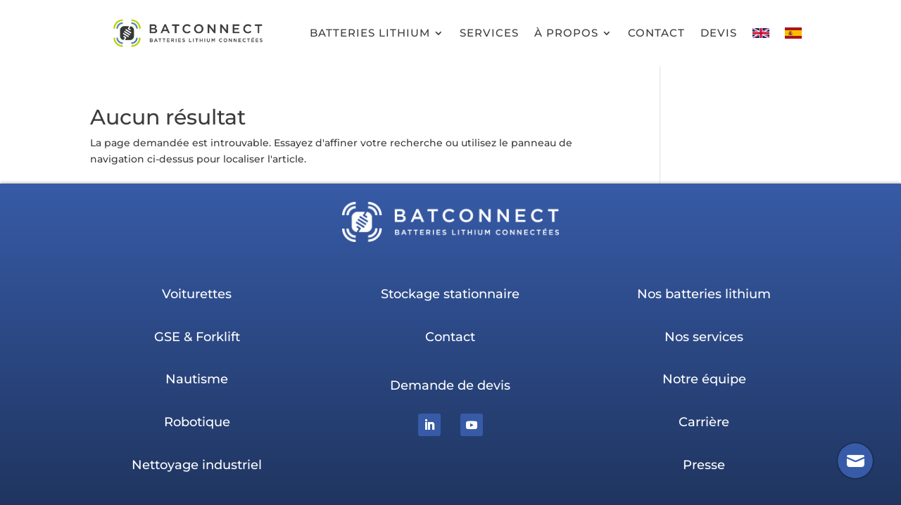

--- FILE ---
content_type: text/css
request_url: https://batconnect.fr/wp-content/et-cache/1383/et-core-unified-cpt-1383.min.css?ver=1767081838
body_size: 877
content:
.et-db #et-boc .et-l div.et_pb_section.et_pb_section_0_tb_footer{background-image:linear-gradient(180deg,#375ba7 0%,#1c2f54 100%)!important}.et-db #et-boc .et-l .et_pb_section_0_tb_footer{max-height:600px;width:100%;-webkit-box-shadow:0px -1px 4px 0px rgba(0,0,0,0.3);box-shadow:0px -1px 4px 0px rgba(0,0,0,0.3)}.et-db #et-boc .et-l .et_pb_section_0_tb_footer.et_pb_section{padding-top:0px;padding-right:0px;padding-bottom:0px;padding-left:0px;margin-top:0px;margin-bottom:0px;margin-left:0px}.et-db #et-boc .et-l .et_pb_row_0_tb_footer.et_pb_row{padding-bottom:0px!important;margin-bottom:0px!important;padding-bottom:0px}.et-db #et-boc .et-l .et_pb_image_0_tb_footer{text-align:center}.et-db #et-boc .et-l .et_pb_social_media_follow .et_pb_social_media_follow_network_1_tb_footer.et_pb_social_icon .icon:before{color:#FFFFFF}.et-db #et-boc .et-l .et_pb_button_0_tb_footer_wrapper,.et-db #et-boc .et-l .et_pb_button_1_tb_footer_wrapper,.et-db #et-boc .et-l .et_pb_button_2_tb_footer_wrapper,.et-db #et-boc .et-l .et_pb_button_3_tb_footer_wrapper,.et-db #et-boc .et-l .et_pb_button_4_tb_footer_wrapper,.et-db #et-boc .et-l .et_pb_button_5_tb_footer_wrapper,.et-db #et-boc .et-l .et_pb_button_7_tb_footer_wrapper,.et-db #et-boc .et-l .et_pb_button_8_tb_footer_wrapper,.et-db #et-boc .et-l .et_pb_button_9_tb_footer_wrapper,.et-db #et-boc .et-l .et_pb_button_10_tb_footer_wrapper,.et-db #et-boc .et-l .et_pb_button_11_tb_footer_wrapper,.et-db #et-boc .et-l .et_pb_button_12_tb_footer_wrapper{margin-bottom:20px!important}body.et-db #page-container #et-boc .et-l .et_pb_section .et_pb_button_0_tb_footer,body.et-db #page-container #et-boc .et-l .et_pb_section .et_pb_button_1_tb_footer,body.et-db #page-container #et-boc .et-l .et_pb_section .et_pb_button_2_tb_footer,body.et-db #page-container #et-boc .et-l .et_pb_section .et_pb_button_3_tb_footer,body.et-db #page-container #et-boc .et-l .et_pb_section .et_pb_button_4_tb_footer,body.et-db #page-container #et-boc .et-l .et_pb_section .et_pb_button_5_tb_footer,body.et-db #page-container #et-boc .et-l .et_pb_section .et_pb_button_6_tb_footer,body.et-db #page-container #et-boc .et-l .et_pb_section .et_pb_button_7_tb_footer,body.et-db #page-container #et-boc .et-l .et_pb_section .et_pb_button_8_tb_footer,body.et-db #page-container #et-boc .et-l .et_pb_section .et_pb_button_9_tb_footer,body.et-db #page-container #et-boc .et-l .et_pb_section .et_pb_button_10_tb_footer,body.et-db #page-container #et-boc .et-l .et_pb_section .et_pb_button_11_tb_footer,body.et-db #page-container #et-boc .et-l .et_pb_section .et_pb_button_12_tb_footer,body.et-db #page-container #et-boc .et-l .et_pb_section .et_pb_button_13_tb_footer{color:#FFFFFF!important;border-width:0px!important;font-size:18px}body.et-db #page-container #et-boc .et-l .et_pb_section .et_pb_button_0_tb_footer,body.et-db #page-container #et-boc .et-l .et_pb_section .et_pb_button_0_tb_footer:hover,body.et-db #page-container #et-boc .et-l .et_pb_section .et_pb_button_7_tb_footer,body.et-db #page-container #et-boc .et-l .et_pb_section .et_pb_button_7_tb_footer:hover,body.et-db #page-container #et-boc .et-l .et_pb_section .et_pb_button_8_tb_footer,body.et-db #page-container #et-boc .et-l .et_pb_section .et_pb_button_8_tb_footer:hover,body.et-db #page-container #et-boc .et-l .et_pb_section .et_pb_button_9_tb_footer,body.et-db #page-container #et-boc .et-l .et_pb_section .et_pb_button_9_tb_footer:hover,body.et-db #page-container #et-boc .et-l .et_pb_section .et_pb_button_10_tb_footer,body.et-db #page-container #et-boc .et-l .et_pb_section .et_pb_button_10_tb_footer:hover,body.et-db #page-container #et-boc .et-l .et_pb_section .et_pb_button_11_tb_footer,body.et-db #page-container #et-boc .et-l .et_pb_section .et_pb_button_11_tb_footer:hover,body.et-db #page-container #et-boc .et-l .et_pb_section .et_pb_button_12_tb_footer,body.et-db #page-container #et-boc .et-l .et_pb_section .et_pb_button_12_tb_footer:hover{padding-right:1em!important;padding-left:1em!important}body.et-db #page-container #et-boc .et-l .et_pb_section .et_pb_button_0_tb_footer:before,body.et-db #page-container #et-boc .et-l .et_pb_section .et_pb_button_0_tb_footer:after,body.et-db #page-container #et-boc .et-l .et_pb_section .et_pb_button_1_tb_footer:before,body.et-db #page-container #et-boc .et-l .et_pb_section .et_pb_button_1_tb_footer:after,body.et-db #page-container #et-boc .et-l .et_pb_section .et_pb_button_2_tb_footer:before,body.et-db #page-container #et-boc .et-l .et_pb_section .et_pb_button_2_tb_footer:after,body.et-db #page-container #et-boc .et-l .et_pb_section .et_pb_button_3_tb_footer:before,body.et-db #page-container #et-boc .et-l .et_pb_section .et_pb_button_3_tb_footer:after,body.et-db #page-container #et-boc .et-l .et_pb_section .et_pb_button_4_tb_footer:before,body.et-db #page-container #et-boc .et-l .et_pb_section .et_pb_button_4_tb_footer:after,body.et-db #page-container #et-boc .et-l .et_pb_section .et_pb_button_5_tb_footer:before,body.et-db #page-container #et-boc .et-l .et_pb_section .et_pb_button_5_tb_footer:after,body.et-db #page-container #et-boc .et-l .et_pb_section .et_pb_button_6_tb_footer:before,body.et-db #page-container #et-boc .et-l .et_pb_section .et_pb_button_6_tb_footer:after,body.et-db #page-container #et-boc .et-l .et_pb_section .et_pb_button_7_tb_footer:before,body.et-db #page-container #et-boc .et-l .et_pb_section .et_pb_button_7_tb_footer:after,body.et-db #page-container #et-boc .et-l .et_pb_section .et_pb_button_8_tb_footer:before,body.et-db #page-container #et-boc .et-l .et_pb_section .et_pb_button_8_tb_footer:after,body.et-db #page-container #et-boc .et-l .et_pb_section .et_pb_button_9_tb_footer:before,body.et-db #page-container #et-boc .et-l .et_pb_section .et_pb_button_9_tb_footer:after,body.et-db #page-container #et-boc .et-l .et_pb_section .et_pb_button_10_tb_footer:before,body.et-db #page-container #et-boc .et-l .et_pb_section .et_pb_button_10_tb_footer:after,body.et-db #page-container #et-boc .et-l .et_pb_section .et_pb_button_11_tb_footer:before,body.et-db #page-container #et-boc .et-l .et_pb_section .et_pb_button_11_tb_footer:after,body.et-db #page-container #et-boc .et-l .et_pb_section .et_pb_button_12_tb_footer:before,body.et-db #page-container #et-boc .et-l .et_pb_section .et_pb_button_12_tb_footer:after,body.et-db #page-container #et-boc .et-l .et_pb_section .et_pb_button_13_tb_footer:before,body.et-db #page-container #et-boc .et-l .et_pb_section .et_pb_button_13_tb_footer:after{display:none!important}.et-db #et-boc .et-l .et_pb_button_0_tb_footer,.et-db #et-boc .et-l .et_pb_button_0_tb_footer:after,.et-db #et-boc .et-l .et_pb_button_1_tb_footer,.et-db #et-boc .et-l .et_pb_button_1_tb_footer:after,.et-db #et-boc .et-l .et_pb_button_2_tb_footer,.et-db #et-boc .et-l .et_pb_button_2_tb_footer:after,.et-db #et-boc .et-l .et_pb_button_3_tb_footer,.et-db #et-boc .et-l .et_pb_button_3_tb_footer:after,.et-db #et-boc .et-l .et_pb_button_4_tb_footer,.et-db #et-boc .et-l .et_pb_button_4_tb_footer:after,.et-db #et-boc .et-l .et_pb_button_5_tb_footer,.et-db #et-boc .et-l .et_pb_button_5_tb_footer:after,.et-db #et-boc .et-l .et_pb_button_6_tb_footer,.et-db #et-boc .et-l .et_pb_button_6_tb_footer:after,.et-db #et-boc .et-l .et_pb_button_7_tb_footer,.et-db #et-boc .et-l .et_pb_button_7_tb_footer:after,.et-db #et-boc .et-l .et_pb_button_8_tb_footer,.et-db #et-boc .et-l .et_pb_button_8_tb_footer:after,.et-db #et-boc .et-l .et_pb_button_9_tb_footer,.et-db #et-boc .et-l .et_pb_button_9_tb_footer:after,.et-db #et-boc .et-l .et_pb_button_10_tb_footer,.et-db #et-boc .et-l .et_pb_button_10_tb_footer:after,.et-db #et-boc .et-l .et_pb_button_11_tb_footer,.et-db #et-boc .et-l .et_pb_button_11_tb_footer:after,.et-db #et-boc .et-l .et_pb_button_12_tb_footer,.et-db #et-boc .et-l .et_pb_button_12_tb_footer:after,.et-db #et-boc .et-l .et_pb_button_13_tb_footer,.et-db #et-boc .et-l .et_pb_button_13_tb_footer:after{transition:all 300ms ease 0ms}body.et-db #page-container #et-boc .et-l .et_pb_section .et_pb_button_1_tb_footer,body.et-db #page-container #et-boc .et-l .et_pb_section .et_pb_button_1_tb_footer:hover,body.et-db #page-container #et-boc .et-l .et_pb_section .et_pb_button_2_tb_footer,body.et-db #page-container #et-boc .et-l .et_pb_section .et_pb_button_2_tb_footer:hover,body.et-db #page-container #et-boc .et-l .et_pb_section .et_pb_button_3_tb_footer,body.et-db #page-container #et-boc .et-l .et_pb_section .et_pb_button_3_tb_footer:hover,body.et-db #page-container #et-boc .et-l .et_pb_section .et_pb_button_4_tb_footer,body.et-db #page-container #et-boc .et-l .et_pb_section .et_pb_button_4_tb_footer:hover,body.et-db #page-container #et-boc .et-l .et_pb_section .et_pb_button_5_tb_footer,body.et-db #page-container #et-boc .et-l .et_pb_section .et_pb_button_5_tb_footer:hover,body.et-db #page-container #et-boc .et-l .et_pb_section .et_pb_button_6_tb_footer,body.et-db #page-container #et-boc .et-l .et_pb_section .et_pb_button_6_tb_footer:hover,body.et-db #page-container #et-boc .et-l .et_pb_section .et_pb_button_13_tb_footer,body.et-db #page-container #et-boc .et-l .et_pb_section .et_pb_button_13_tb_footer:hover{padding:0.3em 1em!important}.et-db #et-boc .et-l .et_pb_social_media_follow li.et_pb_social_media_follow_network_2_tb_footer a{width:auto;height:auto}.et-db #et-boc .et-l .et_pb_text_0_tb_footer.et_pb_text,.et-db #et-boc .et-l .et_pb_text_0_tb_footer.et_pb_text a,.et-db #et-boc .et-l .et_pb_text_1_tb_footer.et_pb_text,.et-db #et-boc .et-l .et_pb_text_1_tb_footer.et_pb_text a{color:#FFFFFF!important}.et-db #et-boc .et-l .et_pb_text_0_tb_footer,.et-db #et-boc .et-l .et_pb_text_1_tb_footer{font-size:19px}.et-db #et-boc .et-l .et_pb_row_3_tb_footer.et_pb_row{padding-top:20px!important;padding-bottom:20px!important;padding-top:20px;padding-bottom:20px}.et-db #et-boc .et-l .et_pb_row_3_tb_footer,body.et-db #page-container .et-db #et-boc .et-l #et-boc .et-l .et_pb_row_3_tb_footer.et_pb_row,body.et_pb_pagebuilder_layout.single.et-db #page-container #et-boc .et-l #et-boc .et-l .et_pb_row_3_tb_footer.et_pb_row,body.et_pb_pagebuilder_layout.single.et_full_width_page.et-db #page-container #et-boc .et-l #et-boc .et-l .et_pb_row_3_tb_footer.et_pb_row{width:100%}.et-db #et-boc .et-l .et_pb_text_2_tb_footer.et_pb_text{color:#ffffff!important}.et-db #et-boc .et-l .et_pb_text_2_tb_footer{font-size:11px;background-color:rgba(0,0,0,0)}.et-db #et-boc .et-l .et_pb_text_2_tb_footer a{font-weight:600}.et-db #et-boc .et-l .et_pb_social_media_follow_network_0_tb_footer a.icon,.et-db #et-boc .et-l .et_pb_social_media_follow_network_1_tb_footer a.icon,.et-db #et-boc .et-l .et_pb_social_media_follow_network_2_tb_footer a.icon,.et-db #et-boc .et-l .et_pb_social_media_follow_network_3_tb_footer a.icon{background-color:#375BA7!important}.et-db #et-boc .et-l .et_pb_social_media_follow_network_2_tb_footer{margin-right:20px!important}@media only screen and (min-width:981px){.et-db #et-boc .et-l .et_pb_image_0_tb_footer{max-width:30%}.et-db #et-boc .et-l .et_pb_social_media_follow_0_tb_footer{display:none!important}.et-db #et-boc .et-l .et_pb_row_2_tb_footer{display:none}}@media only screen and (max-width:980px){.et-db #et-boc .et-l .et_pb_image_0_tb_footer{max-width:60%}.et-db #et-boc .et-l .et_pb_image_0_tb_footer .et_pb_image_wrap img{width:auto}.et-db #et-boc .et-l .et_pb_row_1_tb_footer{display:none}}@media only screen and (max-width:767px){.et-db #et-boc .et-l .et_pb_image_0_tb_footer{max-width:50%}.et-db #et-boc .et-l .et_pb_image_0_tb_footer .et_pb_image_wrap img{width:auto}.et-db #et-boc .et-l .et_pb_row_1_tb_footer{display:none}}